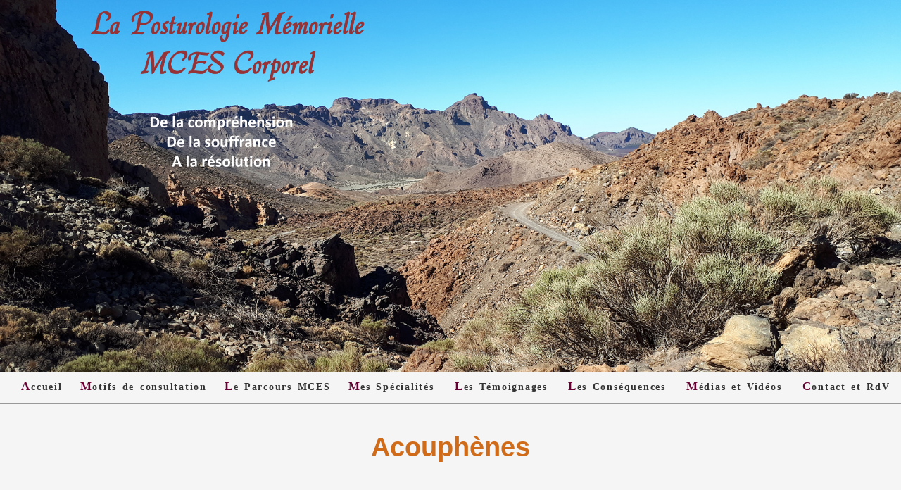

--- FILE ---
content_type: text/html
request_url: https://mces-corporel.fr/Patients/Temoignages/Temoignage_Acouphenes.html
body_size: 4202
content:
<!DOCTYPE HTML PUBLIC "-//W3C//DTD HTML 4.01 Transitional//EN"
"http://www.w3.org/TR/html4/loose.dtd">
<html><!-- InstanceBegin template="/Templates/BaseMCES.dwt" codeOutsideHTMLIsLocked="false" -->
<head>
<meta http-equiv="Content-Type" content="text/html; charset=iso-8859-1">
<META NAME="author" CONTENT="G&eacute;rard Quilliou" />
<META NAME="Robot" CONTENT="INDEX,FOLLOW" />
<META NAME="Formatter" CONTENT="Macromedia Dreamweaver 8" />
<META HTTP-EQUIV="Content-Language" CONTENT="fr" />
<meta name="revisit-after" content = "15 days"/>
<meta name="Reply-to" content = "cabinet@mces-corporel.fr" />
<meta name="verify-v1" content="Nj8HLBo+SRcu4YOIthqaVuG92y8KAeMgOK3lo3OYuI0=" /><!--pour Sitemap-->
<link rel="shortcut icon" type="image/x-icon" href="../../icon/favicon.ico" /><!--pour IE -->
<link rel="icon" type="image/png" href="../../icon/favicon.png" /><!--pour les navigateurs standards-->
<link rel="apple-touch-icon" type="image/png" href="../../icon/apple-touch-icon.png" />
<link rel="SHORTCUT ICON" HREF="../../icon/favicon.ico">
<link href="../../CSS/Formes.css" rel="stylesheet" type="text/css" />
<link href="../../CSS/Polices.css" rel="stylesheet" type="text/css" />
<link href="../../CSS/Barre.css" rel="stylesheet" type="text/css" />
<link href="../../CSS/Portables.css" rel="stylesheet" type="text/css" />
<meta name="viewport" content="initial-scale=1.0">


<!-- InstanceBeginEditable name="Les Head" -->

<title>Acouphènes</title>

<meta name="description" content="Mes acouphènes ont commencés par un bruit comparable à celui de ce genre de bouilloires qui émettent un sifflement strident dès que l’eau bout." />
<meta name="keywords" content="acouph&egrave;nes, acouphene, acouph&eacute;ne, acouph&egrave;ne, acouph&eacute;nes, bruit, sifflement, strident, ORL, relaxer, antid&eacute;presseurs, acouph&eacute;niques, vastarel, " />


<!-- InstanceEndEditable -->
</head>
<body>

			<div class="global">   
			  
			  
			  <header class="entete">
				  <picture> 
				  		<!-- InstanceBeginEditable name="Photo_entete" -->
						
						<source media="(max-width: 480px)" srcset="../../imagesBase/Entete_Telechargement_400.jpg" />
							<source media="(max-width: 800px)" srcset="../../imagesBase/Entete_Telechargement_800.jpg" />
					  		<img src="../../imagesBase/Entete_Telechargement.jpg" width="100%"  />		
							
						<!-- InstanceEndEditable -->	<!-- Fin de Photo_entete -->	
				 </picture>
			  </header>
					
						
				
													<!-- Bouton de menu avec le caractère = : &#x2630; -->
<a href="#" id="boutonmenu" class="mobile"
onclick="menumobile(); return false;">&#x2630;</a>

																 <!-- menu horizontal -->
				<ul id="menu">
					<li><a href="../../index.html" target="_self">Accueil</a>
					<li><a href="../Corporel/Douleurs.html" target="_self">Motifs de consultation</a>
					<li><a href="../Corporel/Parcours_MCES.html" target="_self">Le Parcours MCES</a>
					<li> <a href="../Articles/Mes-Specialites.html" target="_self">Mes Spécialités</a></li>
					<li><a href="Les-Temoignages.html#Temoignages" target="_self">Les T&eacute;moignages</a></li>
				 	<li><a href="../Consequences/Les-Consequences.html#Consequences" target="_self">Les Conséquences</a></li>
					<li><a href="../Informations/Les_Medias.html" target="_blank">Médias et Vidéos</a></li> 
					<li><a href="../Informations/Formulaire.html#Formulaire" target="_self">Contact et RdV</a></li>
				</ul>
									
																<!-- Fin menu horizontal -->	
				
  							<section class="contenu">
  							 <article> 	
		 			                                          
	<!-- InstanceBeginEditable name="Le Texte" -->					  
		 										
												 <h1>Acouphènes</h1>

		  <p>&nbsp;</p>
	 
												<h2>Je n'ai plus d'Acouphène</h2>
		
		  <p>&nbsp;</p>
		  
		  
		 <div class="blockCentre">
		  
	<span class="Signature">écris-le : octobre 2009</span> 	
				 	
		<h3>J’ai commencé à avoir des acouphènes en 2004.</h3>
		
		 <p>Ceux-ci se sont manifestés brutalement au cours d’un voyage d’affaires d’une dizaine de jours à Moscou, le 9 mai 2004 exactement. J’ai commencé à entendre un bruit comparable à celui de ce genre de bouilloire qui émettent un sifflement strident dès que l’eau bout. Mon hôtel était situé dans une large avenue très bruyante. En parcourant cette avenue à pied, je me suis rendu compte que ce sifflement couvrait le vacarme de la rue.</p> 
		 
		 <div align="center"><img src="../../imagesBase/Train-Montagne.jpg" border="1" />  </div>
		   
		 
		 <p>J’étais alors dans une période difficile (surmenage, un décès dans ma famille, etc.). J’ai commencé à éprouver un sentiment de panique. Je regardais la télévision jusqu’au bout de la nuit et je somnolais vaguement à l’aube avant de partir pour le travail à 7 heures du matin. J’ai passé le week-end prostré sur un banc dans les jardins du kremlin.</p>

<p>De retour en Suisse, j’ai continué à entendre ces acouphènes. J’avais le sentiment d’un dérangement permanent qui m’empêchait de dormir, qui m’empêchait même de l’allonger cinq minutes pour me relaxer. Je ne pouvais plus prendre un café à une terrasse de bistro. Je devais sans arrêt me trouver une activité pour fuir ce son insupportable. Mon énergie se consumait à grande vitesse. J’ai consulté des médecins. A commencer alors un véritable parcours du combattant. Tous les ORL que j’ai vus m’ont dit qu’il n’y avait aucune solution, que je devais apprendre à gérer la situation, me relaxer, voire des sophrologues, etc. J’ai commencé à prendre des anxiolytiques et des antidépresseurs. Tout ce que j’ai lu sur Internet semblait confirmer ce que m’avaient dit les ORL. Dans les chats consacrés au sujet, les acouphéniques parlaient de suicide. J’ai vu une ostéopathe qui m’a dit qu’elle ne pouvait rien pour moi, puis un autre qui m’a beaucoup aidé sur certains plans, mais qui n’a rien pu faire pour réduire les acouphènes. J’ai avalé des boîtes entières de Vastarel pendant des mois. J’ai vu des acupuncteurs qui m’ont tout expliqué sur le lien entre les acouphènes et le méridien du rein et qui m’ont prescrit du thé vert, mais les acouphènes étaient toujours là. J’ai des moments d’effondrement total, de crises de larmes et de désespoir. Puis, j’ai essayé de vivre avec et de cacher le poids qui m’oppressait en permanence, persuadé que mon mal était incurable. </p>

  <p>&nbsp;</p>

<p>Jusqu’au jour où, début 2008, un collègue de travail atteint de troubles comparable m’a parlé de malocclusion dentaire et du site de M. Quilliou. Je suis allé le voir aussitôt. Il a fait faire un panoramique dentaire et il m’a fait passer des tests d’équilibre postural. Au vu des radios et des tests, il m’a dit que mon cas était « extrême, mais classique ». Il m’a montré sur les radios dans mon équilibre mandibulaire. Je ne pouvais guère le contredire, car je suis incapable de lire une radio. D’après ce que j’ai compris, un défaut au niveau de l’occlusion dentaire peut créer une pression sur l’os glénoïde et comprimer un faisceau de nerfs parmi lesquels se trouve le nerf auditif. Pour régler ce problème d’occlusion, il m’a fait des gouttières en résine que je ne devais ôter que pour manger.</p>

<p>À vrai dire, je n’ai pas été convaincu à 100% dès le début. Je n’ai pas écarté d’emblée l’éventualité qu’il s’agisse d’une démarche décevante de plus, mais j’ai décidé de jouer le jeu. Au bout de quelques mois, il est devenu évident que les acouphènes s’étaient considérablement atténués et qu’ils n’étaient plus permanents. J’en ai éprouvé un énorme soulagement. Je suis revenu deux ou trois fois chez M. Quilliou pour qu’il règle la gouttière et bout d’un peu plus d’un an, un dentiste, le docteur Soussan, a posé sur mes dents des crêtes en composite reproduisant le relief de la gouttière pour résoudre le problème de la malocclusion de manière plus stable et plus permanente.</p>

<p>Aujourd’hui, les acouphènes ont quasiment disparu. À l’occasion de mon traitement, j’ai réalisé que d’autres problèmes coexistaient avec celui des acouphènes et étaient indissolublement liés à lui, essentiellement des problèmes de posture et de dissymétrie dans les équilibres musculaires du corps. J’ai le sentiment aujourd’hui d’avoir une posture plus droite et plus équilibrée.</p>


<p>Je dirai pour conclure que ma qualité de vie s’est considérablement améliorée et que je suis très reconnaissant à M. Quilliou et au docteur Soussan pour leur travail.
</p>

												
						 
						  <p>&nbsp;</p>
						  
					<span class="Signature">Jean-Philippe Gaborieau</span> 	 
					
						  <p>&nbsp;</p>
				  </div>		  
						 
 	<!-- InstanceEndEditable --> <!-- Fin du Texte -->						
  		</article>
		</section> 
	</div><!-- Fin du bloc contenu -->
		

  <footer class="FlexboxP">
  
		  <div class="blockPiedGauche">
		  	   MCES-Corporel <br><br>
			  9 rue Fenoux 75015 Paris <br><br>
			  <a href="../Informations/Mentions-Legales.html" target="_self">Mentions légales </a><br><br>
			  <a href="../Informations/Formulaire.html" target="_self"> Contact et Rendez-vous</a> <br><br>
		  </div>
	  
		  <div class="blockPiedCentre">
		  <img src="../../imagesBase/LaPostureMemorielle_2024-07.png">
		  </div>
		  
	  
   		  <div class="blockPiedDroit"> 
	  		<div align="center"><a href="../Informations/QuestionsReponses.html" target="_self">Vos Questions Les R&eacute;ponses</a><br><br>
		 		<a href="../Informations/Videos.html" target="_self">Mes Vidéos d'information </a><br><br>
				<a href="../Informations/Telecharger.html" target="_self">les Films utiles</a><br><br>
				<a href="../Therapeutes/Autres-Liens.html" target="_self">Autres Liens</a><br><br>
				<a href="https://www.facebook.com/mcescorporel" target="_blank"><img src="../../imagesBase/Icone_facebook.gif" alt="icone facebook" width="30" height="30" border="0"></a> 
				<a href="https://www.instagram.com/mcescorporelquilliou/" target="_blank"><img src="../../imagesBase/icone_instagram.gif" alt="icone instagram" width="30" height="30" border="0"></a> 
				<a href="https://www.youtube.com/@laposturologiememorielle" target="_blank"><img src="../../imagesBase/icone_Youtube.gif" alt="icone YouTube" width="30" height="30" border="0"></a>		 	
				</div>
    	   </div>

 
</footer><!-- fin de class footer FlexboxP-->


  <!-- fin de global-->

		<!--  menu mobile -->
		 <script> 
		function menumobile() {
		var bloc = document.getElementById("menu");
		// Bascule entre classe "afficher" ou non pour le menu :
		bloc.classList.toggle("afficher");
		}
		</script>	
		<!--  Fin menu mobile -->


</body>
<!-- InstanceEnd --></html>


--- FILE ---
content_type: text/css
request_url: https://mces-corporel.fr/CSS/Formes.css
body_size: 951
content:
/* CSS Document */

                 /*************mise en forme **********/
 
 .mobile { display: none; } 
body, div, ul { margin: 0; padding: 0; }

body{
	background-color:whitesmoke;
	margin: 0;
}
.global {
	height: 100%;
	box-sizing: border-box;
	margin: 0;
	padding: 0px;
}

.enteteimg { margin-top: 0px;} 
.picture { display: block; width: 100%; }

		       /*** contenu texte et photo **/	
 .contenu { 
 margin: 0 auto;
 max-width: 1600px; 
 margin-bottom: 30px;
}
.contenu img { 
	max-width: 100%;
	max-height: auto;
	margin-right: 10px;
	} 
 								/** mise en page **/
.Flexbox {
box-sixing: border-box; width: 95%; border: solid 0px lavender; margin: 0 auto; overflow: hidden;
}
 	
.blockGauche { float: left; width: 46%; border: solid 0px lightgray; text-align: justify; 
}

.blockGaucheimg {float: left; width: 48%; text-align: center; vertical-align:middle; }

.blockDroit  {float: right;  width: 46%; border: solid 0px lightgray; text-align: justify; 
}
.blockDroitimg { float: right; width: 48%; text-align: center; vertical-align:middle; border: solid 0px lightgray;}

.blockCentre {float: center; width: 85%; border: solid 0px lightgray; text-align: justify; margin: 0 auto; clear: both;
}
.blockCentreimg { text-align: center; margin-top: 0 auto; }

                                  
										/**  Formulaire  **/
										
.blockGauche_F { float: left; width: 48%; border: solid 0px lightgray; text-align: justify; }
.blockDroit_F  {float: right;  width: 48%; border: solid 0px lightgray; text-align: justify; }



.Flexbox_R {  width: 95%; border: solid 0px lavender; margin: 0 auto; overflow: hidden; background-color:#993134; }

.Flexbox_N { width: 95%; border: solid 1px #FFF; margin: 0 auto; overflow: hidden; background-color:#000000;  } 


										 /*** pied de page  **/

.FlexboxP {
		box-sixing: border-box; 
		width: 100%; 
		margin: 0 auto; 
		overflow: hidden; 
		background-color:#320064; /***** couleur de fond du bas de page ****/
		padding-top: 40px; 
		justify-content: space-evenly; 
		display: flex;
		padding-bottom: 3%;
	}              
 .FlexboxMenu {
		box-sixing: border-box; 
		width: 90%; 
		margin: 0 auto; 
		overflow: hidden; 
		justify-content: space-evenly; 
		display: flex;
		padding-bottom: 3%;
} 
  .AnnexeMenu { 
 	text-align: ;
	justify-content: space-evenly; 
 	}


								
									
div .galerieMenu { margin-left: 50px; }
.galerieMenu img {margin: 0px; border:solid 1px;}
 	
 .imgFloat-R { float: right; }
													
													
													/** image  arrondie   **/
.imgOvale { clip-path: ellipse(50% 40% at 50% 50%);
shape-outside: ellipse(50% 40% at 50% 50%); }


.imgRonde { clip-path: ellipse(50% 50% at 50% 50%);
shape-outside: ellipse(50% 50% at 50% 50%); }


.imgOeuf { clip-path: ellipse(45% 50% at 50% 50%);
shape-outside: ellipse(45% 50% at 50% 50%); }

.coinArrondi {-moz-border-radius: 30px;-webkit-border-radius: 30px;
border-radius: 30px;}



											 /** mouvement sur image et boutons  **/

  .bouton {width: 185px; height: 121px; padding: 0; overflow: hidden; margin: 0px}
  .bouton img:hover {cursor: pointer; transition; transform 0.2s; transform: scale(0.95);}
  
  .bouton2 {width: 185px; height: 185px; padding: 0; overflow: hidden; margin: 0px}
  .bouton2 img:hover {cursor: pointer; transition; transform 0.2s; transform: scale(0.95);}
  
  .bouton3 {width: 185px; height: 140px; padding: 0; overflow: hidden; margin: 0px}
  .bouton3 img:hover {cursor: pointer; transition; transform 0.2s; transform: scale(0.95);}
  
  .boutonP {width: 130px; height: 185px; padding: 0; overflow: hidden; margin: 0px}
  .boutonP img:hover {cursor: pointer; transition; transform 0.2s; transform: scale(0.95);}
   

--- FILE ---
content_type: text/css
request_url: https://mces-corporel.fr/CSS/Polices.css
body_size: 716
content:
/* CSS Document */





/* Détails pour le menu de navigation -   menu horizontal   */

	.mobile { display: none; } 
	
	h1 { font-family: Helvetica, sans-serif;
		font-size: 2.4rem; color:#d06b19;
		text-align: center; 
}										
	
	h2 { font-family: Arial, sans-serif;
		font-size: 1.8em; color: brown; 									
		text-align: center;
}
 
	h3 { font-family: Arial, sans-serif;
		font-size: 1.3rem; color: brown; 
		text-align: center;
}
	
h3 a:link {
	text-decoration: none;
	color: #333333;
}
h3 a:visited {
	text-decoration: none;
	color: #666666;
}
h3 a:hover {
	text-decoration: none;
	color: #993333;
}
h3 a:active {
	text-decoration: none;
	color: #FF3399;
}
	
	p {
	font-family:"Times New Roman", Times, serif;
	font-size: 1.25rem;
	font-style: normal;
	line-height: 26px;  /***hauteur de ligne **/
	color: #333333;
	letter-spacing: 0.1em;
	vertical-align: middle;
	word-spacing: 0.1em;
	text-align:justify;
}

ol {
	font-family:"Times New Roman", Times, serif;
	font-size: 1.1rem;
	font-style:italic;
	line-height: 26px;  /***hauteur de ligne **/
	color: #333333;
	letter-spacing: 0.1em;
	vertical-align: middle;
	word-spacing: 0.1em;
	text-align:left;
}
 
ol::first-letter{font-size: 125%; font-weight: bold; color:#660033}  /** première lettre plus grande**/
 
	li {
	font-family:"Times New Roman", Times, serif;
	font-size: 1.1rem;
	font-style: normal;
	line-height: 24px;  /***hauteur de ligne **/
	color: #333333;
	letter-spacing: 0.1em;
	vertical-align: middle;
	word-spacing: 0.1em;
	text-align:justify;
}
li::first-letter{font-size: 120%; font-weight: bold; color:#660033}  /** première lettre plus grande**/

 .Signature {
	font-family: Georgia, "Times New Roman", Times, serif;
	font-size: 0.9em;
	font-style: normal;
	font-weight: bold;
	color:#3366FF;
	text-align: left;
	text-indent: 15px;
}

.Style22 {
	font-size: 22px;
	color: #FFFFFF;
	font-weight: bold;
	text-align:center;
}



 .FlexboxMenu {
 	font-family:"Times New Roman", Times, serif;
	font-size: 1.2em;
	font-style: normal;
	line-height: 20px;  /***hauteur de ligne **/
	color: #333333;
	letter-spacing: 0.1em;
	word-spacing: 0.1em;
	text-align:center;
	}
	
	.FlexboxMenu  a:link {
	text-decoration: none;
	color: #333;
}
    .FlexboxMenu  a:visited {
	text-decoration: none;
	color: #333;
}
    .FlexboxMenu  a:hover {
	text-decoration: none;
	color: #000;
	font-weight: 600;
}
   .FlexboxMenu a:active {
	text-decoration: none;
	color: #FF3399;
}
 						
						
						
						
						 /*liens généraux **/

a:link {
	text-decoration: none;
	color: #333;
}
a:visited {
	text-decoration: none;
	color: #333;
}
a:hover {
	text-decoration: none;
	color: #993333;
}
a:active {
	text-decoration: none;
	color: #FF3399;
}

     					 /*  lien de footer  **/

footer {
	color: #FFFFFF;
	text-decoration: none;
	font-size: 20px;
	font-weight: 700;
}

footer a:link {
	color: #FFFFFF;
	text-decoration: none;
	font-size: 20px;
	font-weight: 700;
}
footer a:visited {
	text-decoration: none;
	color: #CCCCCC;
}
footer a:hover {
	text-decoration: none;
	color:#993333;
}
footer a:active {
	text-decoration: none;
	color: #FFFFFF;
}

.global .contenu table {
	font-family: Georgia, "Times New Roman", Times, serif;
	font-size: 22px;
	font-style: normal;
	font-weight: 700;
	text-align:right;
}
.global .contenu table img {
	text-align:left;
}


.menuListe {
	font-family: Geneva, Arial, Helvetica, sans-serif;
	font-size: 18px;
	font-style: normal;
	font-weight: 700;
	background-color: #990099;
}


--- FILE ---
content_type: text/css
request_url: https://mces-corporel.fr/CSS/Barre.css
body_size: 510
content:
/* CSS Document */

#menu {
 display: block;							
 margin-top: 0px;
 top: 0px;
 left: 0px;
 width: 100%;
 height: 45px;
 text-align: center;
 text-indent: 0px; /*décalage du texte vers la droite*/
 color: #FFFFFF;
 border-bottom: solid 1px; color:#999;
  }							  

#menu li {			
    display: inline-block;  /* on place les liens du menu horizontalement */	
	width: auto;   		/** largeur du menu */
	height: 2.5rem ; 		/*  hauteur du menu */																			
    border-radius: 3px; 	/* bords arrondis */
    margin-bottom: 3px;     /**espace entre les blocs et le bas**/
    margin-left: 15px;     /**espace entre les blocs entre-eux **/	
	padding: 5px;
 	vertical-align: middle;    																		
}

		
#menu a {             /** texte  */
	text-decoration: none;
	display: block;
	color:#333333;  /*  couleur du texte  */
	text-align: center;  				 /* espace entre menu et sous menu */
	font-family:Georgia, "Times New Roman", Times, serif;
	font-size:0.8em;
	height: auto;
	padding-top: 3px;
	vertical-align: middle;
}

#menu li:hover {
  	 box-shadow: 2px 2px 2px #999;  /*  ombre projeté */
	 border:solid 1px #999  /** contour */ 
}
  																					
#menu li:hover li {
  max-height: 14rem;
}					

#menu li a, #menu li a:visited {
   font-family:Georgia, "Times New Roman", Times ;
   font-size: 0.9rem; 
   font-weight:700;																															 
   text-decoration: none; }

--- FILE ---
content_type: text/css
request_url: https://mces-corporel.fr/CSS/Portables.css
body_size: 1777
content:
/* CSS Document */

  /* GÃ©rard  */

/* RESPONSIVE - conception adaptative- design en anglais*/


* { box-sizing: border-box; }
body, div, ul { margin: 0; padding: 0; }
.mobile { display: none; } 

@media only screen and not (min-width: 599px) {
img { display: none; }
}
/* RESPONSIVE  menu horizontal*/
@media only screen and (max-width: 799px) { 

#boutonmenu { display: none;  }  /* couleur du bouton */
#menu { display: block;}


body { background-image: none; }
article { float: right; width: 95%; }

article, { width: 100%; padding-top: 0; } 
article img { max-width: 100%; margin: 0; } 


h1 { font-family: Arial, sans-serif;
    font-size: 1.7em; color:#d06b19; text-align: center; 
}
	
h2 { font-family: Arial, sans-serif;
    font-size: 1em; color: brown; 
	text-align: center;
}
h3 { font-family: Arial, sans-serif;
    font-size: 1em; color: brown; 
	text-align: center;
}

p {
	font-family:"Times New Roman", Times, serif;
	font-size: 1em;
	font-style: normal;
	line-height: 24px;  /***hauteur de ligne **/
	color: #333333;
	letter-spacing: 0.1em;
	vertical-align: middle;
	word-spacing: 0.1em;
	text-align:justify;
}

ol {
	font-family:"Times New Roman", Times, serif;
	font-size: 1em;
	font-style:italic;
	line-height: 24px;  /***hauteur de ligne **/
	color: #333333;
	letter-spacing: 0.1em;
	vertical-align: middle;
	word-spacing: 0.1em;
	text-align:left;
}

#menu li a, #menu li a:visited {
   font-family:Georgia, "Times New Roman", Times ;
   font-size: 0.8rem; 
   font-weight: 500;	
}

.Style22 {
	font-size: 20px;
	color: #FFFFFF;
	font-weight: bold;
	text-align: center;
}

										/**bock texte et image**/ /* 799*/

.blockGauche  {float: center; width: 90%; border: solid 0px lightgray; text-align: justify; 
}
.blockGaucheimg {text-align: center; }

.blockDroit  {float: center; width: 90%; border: solid 0px lightgray; text-align: justify; 
}
.blockDroitimg {text-align: center; }

.blockCentre {float: center; width: 90%; border: solid 0px lightgray; text-align: center; margin: 0 auto; clear: both;
}
.blockCentreimg { text-align: center;
 }

       											 /**pied **/    /* 799 */

.FlexboxP {
		box-sixing: border-box; 
		width: 100%; 
		margin: 0 auto; 
		overflow: hidden; 
		padding-top: 20px; 
		background-color:#320064;  /***** couleur de fond du bas de page ****/
}   
.FlexboxP a:hover {
	color: red;}



.blockGauche { float: center; width: 95%;  text-align: justify; }
.blockGaucheimg {float: center; width: 95%; text-align: center; vertical-align:middle; }
.blockDroit  {float: center; width: 95%; text-align: justify; }
.blockDroitimg { float: center; width: 95%;  text-align: center; vertical-align:middle;}

.blockGauche_F {float: center; width: 95%;  text-align: justify;}
.blockDroit_F  {float: center; width: 100%;  text-align: justify; }



.Flexbox_R {  width: 95%; border: solid 0px lavender; margin: 0 auto; overflow: hidden; background-color:#993134; }




footer {
	color: #FFFFFF;
	text-decoration: none;
	font-size: 16px;
	font-weight: 600;
}

footer a:link {
	color: #FFFFFF;
	text-decoration: none;
	font-size: 16px;
	font-weight: 600;
}
footer a:hover {
	color: red;
}


 
footer a:link {
	color: #FFFFFF;
	text-decoration: none;
}
 footer a:visited {
	color: #FFFFFF;
	text-decoration: none;
}
footer a:active {
	color: #FFFFFF;
	text-decoration: none;
}
footer a:hover {
	text-decoration: none;
}


.global .contenu table a:link {
	color: #333;
	text-decoration: none;
}
.global .contenu table a:visited {
	color: #333;
	text-decoration: none;
}
.global .contenu table a:active {
	color:#FFCC00;
	text-decoration: none;
}
.global .contenu table a:hover {
	color:#990000;
	text-decoration: none;
}

	
.global .contenu table {width: 80%;}

.global .contenu table {
	font-family: Georgia, "Times New Roman", Times, serif;
	font-size: 1.2rem;
	font-style: normal;
	font-weight: 600;
}
.global .contenu table img {
	max-width: 95%; 
	max-height: auto;
}	
 .FlexboxMenu { 
 	display: block;
	margin: 0 auto ;
	 }

}


 /****************************************************************************/
@media only screen and (max-width: 599px) { 
.mobile { display: block; 
} 
 
#boutonmenu { display: block; line-height: 2rem; 
background: linear-gradient(whitesmoke);  /* couleur de la barre bouton */
text-align: left; padding-left: 3%;   /* position */
font: bold 1.6rem/2.5rem Arial, sans-serif;
color: brown; text-decoration: none; }  /* couleur du bouton */

.entete img { display: block; width: 100%; } 
.contenu img { max-width: 100%; margin: 0 auto;} 

article, { width: 100%; padding-top: 0; } 


h1 { font-family: Arial, sans-serif;
    font-size: 1.5em; color:#d06b19; text-align: center; 
}
	
h2 { font-family: Arial, sans-serif;
    font-size: 1.2rem; color: brown; 
	text-align: center;
}
h3 { font-family: Arial, sans-serif;
    font-size: 1.1rem; color: brown; 
	text-align: center;}
	
#menu li {background-color:#F5F5F5;
		display: block;}

#menu li a, #menu li a:visited {
   font-family:Georgia, "Times New Roman", Times ;
   font-size: 0.9rem; 
   font-weight:500;	
}

p {
	font-family:"Times New Roman", Times, serif;
	font-size: 1.0rem;
	font-style: normal;
	line-height: 20px;  /***hauteur de ligne **/
	color: #333333;
	letter-spacing: 0.1em;
	vertical-align: middle;
	word-spacing: 0.1em;
	text-align: left;
}

.Style1 {
	font-size: 0.9em;
	color:#003366;
	font-weight:450;
	font-style: italic;
	text-shadow: 1px 0px 0px #999;
}

ol {
	font-family:"Times New Roman", Times, serif;
	font-size: 0.9em;
	font-style:italic;
	line-height: 20px;  /***hauteur de ligne **/
	color: #333333;
	letter-spacing: 0.1em;
	vertical-align: middle;
	word-spacing: 0.1em;
	text-align:left;
}
 
ol::first-letter{font-size: 125%; font-weight: bold;}  /** premiÃ¨re lettre plus grande**/



  .Signature a:link { color:#3366FF; }

  .Style22 {
	font-size: 16px;
	color: #FFFFFF;
	font-weight: bold;
	text-align:center;
}  

.Flexbox { box-sixing: border-box; width: 95%; border: solid 0px lavender; margin: 0 auto; overflow: hidden;}

.Flexbox_R {  width: 95%; border: solid 0px lavender; margin: 0 auto; overflow: hidden; background-color:#993134; }




												/**bock texte et image**/     /* 599 */

.blockGauche  {float: center; width: 95%; border: solid 0px lightgray; text-align: justify;  
}
.blockGaucheimg { margin: 0 auto; width: 95%; }


.blockDroit  {float: center; width: 95%; border: solid 0px lightgray; text-align: justify; 
}
.blockDroitimg {width: 95%;  margin: 0 auto; }


.blockCentre {float: center; width: 95%; border: solid 0px lightgray; text-align: center; ; padding: 5px,5px,5px,5px;
}
.blockCentreimg {  max-width: 100%; max-height: auto; }
	

.blockGauche_F {float: center; width: 95%;  text-align: justify;  
}

.blockDroit_F  {float: center; width: 100%;  text-align: justify; 
}


.blockPiedCentre {display: none;}

.FlexboxP{ display: flex; flex-direction: column;
		align-items: center; }
												 /**pied **/     /* 599 */
.FlexboxP {
		box-sixing: border-box; 
		width: 100%; 
		margin: 0 auto; 
		text-align:center;
		overflow: hidden; 
		padding-top: 20px; 
		background-color:#320064;  /***** couleur de fond du bas de page ****/
} 
.FlexboxP a:hover {
	color: red;
}

footer {
	color: #FFFFFF;
	text-decoration: none;
	font-size: 14px;
	font-weight: 500;
}

footer a:link {
	color: #FFFFFF;
	text-decoration: none;
	font-size: 14px;
	font-weight: 600;
}
footer a:visited {
	text-decoration: none;
	color: #CCCCCC;
}
.FlexboxP a:hover {
	text-decoration: none;
	color:#CC0000;
}
footer a:active {
	text-decoration: none;
	color: #FFFFFF;
}


.blockPiedDroit  {width: 100%; margin: 0 auto;  text-align: none; padding-left: 1%} 
.blockPiedGauche  {width: 100%; margin: 0 auto; text-align: none; padding-left: 1%}




.global .contenu table {width: 98%;}

.global .contenu table {
	font-family: Georgia, "Times New Roman", Times, serif;
	font-size: 1rem;
	font-style: normal;
	font-weight: 500;
	
}
.global .contenu table img {
	max-width: 95%; 
	height: auto;
	 }	

 .FlexboxMenu { 
 	font-family: Georgia, "Times New Roman", Times, serif;
	font-size: 1.1rem;
	font-style: normal;
	font-weight: 500;
	color: #333333;
}

 .FlexboxMenu { 
 	display: block;
	margin: 0 auto ;
	 }

 .divMenu { 
 	text-align:center;
 
	}	





/********************************************************************************/
/* RESPONSIVE  menu horizontal*/
@media only screen and (max-width: 799px) { 
.mobile { display: none; } 
#menu { display: block; height: auto; }
#menu.afficher { height: 150px; margin-top: 0; } 
#menu { transition: height 1s; overflow: hidden; border-bottom: none; background: none; }
}

@media only screen and (max-width: 599px) { 
.mobile { display: block; } 
#menu { display: block; height: 0;} 
#menu.afficher { height: 390px; margin-top: 0; } 
#menu { transition: height 1s; overflow: hidden; border-bottom: none; background: none; }
  
}
